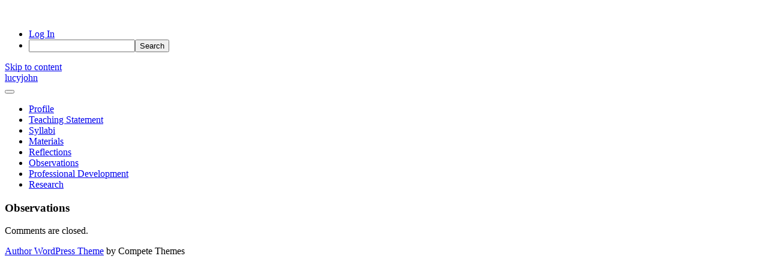

--- FILE ---
content_type: text/html; charset=UTF-8
request_url: https://campuspress.yale.edu/lucyjohn/observations/
body_size: 9075
content:
<!DOCTYPE html>

<html lang="en-US">

<head>
	<title>Observations &#8211; lucyjohn</title>
<meta name='robots' content='max-image-preview:large' />
<meta charset="UTF-8" />
<meta name="viewport" content="width=device-width, initial-scale=1" />
<meta name="template" content="Author 1.55" />
<link rel='dns-prefetch' href='//fonts.googleapis.com' />
<link rel="alternate" type="application/rss+xml" title="lucyjohn &raquo; Feed" href="https://campuspress.yale.edu/lucyjohn/feed/" />
<link rel="alternate" type="application/rss+xml" title="lucyjohn &raquo; Comments Feed" href="https://campuspress.yale.edu/lucyjohn/comments/feed/" />
<link rel="alternate" type="application/rss+xml" title="lucyjohn &raquo; Observations Comments Feed" href="https://campuspress.yale.edu/lucyjohn/observations/feed/" />
<link rel="alternate" title="oEmbed (JSON)" type="application/json+oembed" href="https://campuspress.yale.edu/lucyjohn/wp-json/oembed/1.0/embed?url=https%3A%2F%2Fcampuspress.yale.edu%2Flucyjohn%2Fobservations%2F" />
<link rel="alternate" title="oEmbed (XML)" type="text/xml+oembed" href="https://campuspress.yale.edu/lucyjohn/wp-json/oembed/1.0/embed?url=https%3A%2F%2Fcampuspress.yale.edu%2Flucyjohn%2Fobservations%2F&#038;format=xml" />
<style id='wp-img-auto-sizes-contain-inline-css' type='text/css'>
img:is([sizes=auto i],[sizes^="auto," i]){contain-intrinsic-size:3000px 1500px}
/*# sourceURL=wp-img-auto-sizes-contain-inline-css */
</style>
<link rel='stylesheet' id='dashicons-css' href='https://campuspress.yale.edu/lucyjohn/wp-includes/css/dashicons.min.css?ver=6.9' type='text/css' media='all' />
<link rel='stylesheet' id='admin-bar-css' href='https://campuspress.yale.edu/lucyjohn/wp-includes/css/admin-bar.min.css?ver=6.9' type='text/css' media='all' />
<style id='admin-bar-inline-css' type='text/css'>

		@media screen { html { margin-top: 32px !important; } }
		@media screen and ( max-width: 782px ) { html { margin-top: 46px !important; } }
	
@media print { #wpadminbar { display:none; } }
/*# sourceURL=admin-bar-inline-css */
</style>
<style id='wp-emoji-styles-inline-css' type='text/css'>

	img.wp-smiley, img.emoji {
		display: inline !important;
		border: none !important;
		box-shadow: none !important;
		height: 1em !important;
		width: 1em !important;
		margin: 0 0.07em !important;
		vertical-align: -0.1em !important;
		background: none !important;
		padding: 0 !important;
	}
/*# sourceURL=wp-emoji-styles-inline-css */
</style>
<style id='wp-block-library-inline-css' type='text/css'>
:root{--wp-block-synced-color:#7a00df;--wp-block-synced-color--rgb:122,0,223;--wp-bound-block-color:var(--wp-block-synced-color);--wp-editor-canvas-background:#ddd;--wp-admin-theme-color:#007cba;--wp-admin-theme-color--rgb:0,124,186;--wp-admin-theme-color-darker-10:#006ba1;--wp-admin-theme-color-darker-10--rgb:0,107,160.5;--wp-admin-theme-color-darker-20:#005a87;--wp-admin-theme-color-darker-20--rgb:0,90,135;--wp-admin-border-width-focus:2px}@media (min-resolution:192dpi){:root{--wp-admin-border-width-focus:1.5px}}.wp-element-button{cursor:pointer}:root .has-very-light-gray-background-color{background-color:#eee}:root .has-very-dark-gray-background-color{background-color:#313131}:root .has-very-light-gray-color{color:#eee}:root .has-very-dark-gray-color{color:#313131}:root .has-vivid-green-cyan-to-vivid-cyan-blue-gradient-background{background:linear-gradient(135deg,#00d084,#0693e3)}:root .has-purple-crush-gradient-background{background:linear-gradient(135deg,#34e2e4,#4721fb 50%,#ab1dfe)}:root .has-hazy-dawn-gradient-background{background:linear-gradient(135deg,#faaca8,#dad0ec)}:root .has-subdued-olive-gradient-background{background:linear-gradient(135deg,#fafae1,#67a671)}:root .has-atomic-cream-gradient-background{background:linear-gradient(135deg,#fdd79a,#004a59)}:root .has-nightshade-gradient-background{background:linear-gradient(135deg,#330968,#31cdcf)}:root .has-midnight-gradient-background{background:linear-gradient(135deg,#020381,#2874fc)}:root{--wp--preset--font-size--normal:16px;--wp--preset--font-size--huge:42px}.has-regular-font-size{font-size:1em}.has-larger-font-size{font-size:2.625em}.has-normal-font-size{font-size:var(--wp--preset--font-size--normal)}.has-huge-font-size{font-size:var(--wp--preset--font-size--huge)}.has-text-align-center{text-align:center}.has-text-align-left{text-align:left}.has-text-align-right{text-align:right}.has-fit-text{white-space:nowrap!important}#end-resizable-editor-section{display:none}.aligncenter{clear:both}.items-justified-left{justify-content:flex-start}.items-justified-center{justify-content:center}.items-justified-right{justify-content:flex-end}.items-justified-space-between{justify-content:space-between}.screen-reader-text{border:0;clip-path:inset(50%);height:1px;margin:-1px;overflow:hidden;padding:0;position:absolute;width:1px;word-wrap:normal!important}.screen-reader-text:focus{background-color:#ddd;clip-path:none;color:#444;display:block;font-size:1em;height:auto;left:5px;line-height:normal;padding:15px 23px 14px;text-decoration:none;top:5px;width:auto;z-index:100000}html :where(.has-border-color){border-style:solid}html :where([style*=border-top-color]){border-top-style:solid}html :where([style*=border-right-color]){border-right-style:solid}html :where([style*=border-bottom-color]){border-bottom-style:solid}html :where([style*=border-left-color]){border-left-style:solid}html :where([style*=border-width]){border-style:solid}html :where([style*=border-top-width]){border-top-style:solid}html :where([style*=border-right-width]){border-right-style:solid}html :where([style*=border-bottom-width]){border-bottom-style:solid}html :where([style*=border-left-width]){border-left-style:solid}html :where(img[class*=wp-image-]){height:auto;max-width:100%}:where(figure){margin:0 0 1em}html :where(.is-position-sticky){--wp-admin--admin-bar--position-offset:var(--wp-admin--admin-bar--height,0px)}@media screen and (max-width:600px){html :where(.is-position-sticky){--wp-admin--admin-bar--position-offset:0px}}

/*# sourceURL=wp-block-library-inline-css */
</style><style id='global-styles-inline-css' type='text/css'>
:root{--wp--preset--aspect-ratio--square: 1;--wp--preset--aspect-ratio--4-3: 4/3;--wp--preset--aspect-ratio--3-4: 3/4;--wp--preset--aspect-ratio--3-2: 3/2;--wp--preset--aspect-ratio--2-3: 2/3;--wp--preset--aspect-ratio--16-9: 16/9;--wp--preset--aspect-ratio--9-16: 9/16;--wp--preset--color--black: #000000;--wp--preset--color--cyan-bluish-gray: #abb8c3;--wp--preset--color--white: #ffffff;--wp--preset--color--pale-pink: #f78da7;--wp--preset--color--vivid-red: #cf2e2e;--wp--preset--color--luminous-vivid-orange: #ff6900;--wp--preset--color--luminous-vivid-amber: #fcb900;--wp--preset--color--light-green-cyan: #7bdcb5;--wp--preset--color--vivid-green-cyan: #00d084;--wp--preset--color--pale-cyan-blue: #8ed1fc;--wp--preset--color--vivid-cyan-blue: #0693e3;--wp--preset--color--vivid-purple: #9b51e0;--wp--preset--gradient--vivid-cyan-blue-to-vivid-purple: linear-gradient(135deg,rgb(6,147,227) 0%,rgb(155,81,224) 100%);--wp--preset--gradient--light-green-cyan-to-vivid-green-cyan: linear-gradient(135deg,rgb(122,220,180) 0%,rgb(0,208,130) 100%);--wp--preset--gradient--luminous-vivid-amber-to-luminous-vivid-orange: linear-gradient(135deg,rgb(252,185,0) 0%,rgb(255,105,0) 100%);--wp--preset--gradient--luminous-vivid-orange-to-vivid-red: linear-gradient(135deg,rgb(255,105,0) 0%,rgb(207,46,46) 100%);--wp--preset--gradient--very-light-gray-to-cyan-bluish-gray: linear-gradient(135deg,rgb(238,238,238) 0%,rgb(169,184,195) 100%);--wp--preset--gradient--cool-to-warm-spectrum: linear-gradient(135deg,rgb(74,234,220) 0%,rgb(151,120,209) 20%,rgb(207,42,186) 40%,rgb(238,44,130) 60%,rgb(251,105,98) 80%,rgb(254,248,76) 100%);--wp--preset--gradient--blush-light-purple: linear-gradient(135deg,rgb(255,206,236) 0%,rgb(152,150,240) 100%);--wp--preset--gradient--blush-bordeaux: linear-gradient(135deg,rgb(254,205,165) 0%,rgb(254,45,45) 50%,rgb(107,0,62) 100%);--wp--preset--gradient--luminous-dusk: linear-gradient(135deg,rgb(255,203,112) 0%,rgb(199,81,192) 50%,rgb(65,88,208) 100%);--wp--preset--gradient--pale-ocean: linear-gradient(135deg,rgb(255,245,203) 0%,rgb(182,227,212) 50%,rgb(51,167,181) 100%);--wp--preset--gradient--electric-grass: linear-gradient(135deg,rgb(202,248,128) 0%,rgb(113,206,126) 100%);--wp--preset--gradient--midnight: linear-gradient(135deg,rgb(2,3,129) 0%,rgb(40,116,252) 100%);--wp--preset--font-size--small: 12px;--wp--preset--font-size--medium: 20px;--wp--preset--font-size--large: 21px;--wp--preset--font-size--x-large: 42px;--wp--preset--font-size--regular: 16px;--wp--preset--font-size--larger: 37px;--wp--preset--spacing--20: 0.44rem;--wp--preset--spacing--30: 0.67rem;--wp--preset--spacing--40: 1rem;--wp--preset--spacing--50: 1.5rem;--wp--preset--spacing--60: 2.25rem;--wp--preset--spacing--70: 3.38rem;--wp--preset--spacing--80: 5.06rem;--wp--preset--shadow--natural: 6px 6px 9px rgba(0, 0, 0, 0.2);--wp--preset--shadow--deep: 12px 12px 50px rgba(0, 0, 0, 0.4);--wp--preset--shadow--sharp: 6px 6px 0px rgba(0, 0, 0, 0.2);--wp--preset--shadow--outlined: 6px 6px 0px -3px rgb(255, 255, 255), 6px 6px rgb(0, 0, 0);--wp--preset--shadow--crisp: 6px 6px 0px rgb(0, 0, 0);}:where(.is-layout-flex){gap: 0.5em;}:where(.is-layout-grid){gap: 0.5em;}body .is-layout-flex{display: flex;}.is-layout-flex{flex-wrap: wrap;align-items: center;}.is-layout-flex > :is(*, div){margin: 0;}body .is-layout-grid{display: grid;}.is-layout-grid > :is(*, div){margin: 0;}:where(.wp-block-columns.is-layout-flex){gap: 2em;}:where(.wp-block-columns.is-layout-grid){gap: 2em;}:where(.wp-block-post-template.is-layout-flex){gap: 1.25em;}:where(.wp-block-post-template.is-layout-grid){gap: 1.25em;}.has-black-color{color: var(--wp--preset--color--black) !important;}.has-cyan-bluish-gray-color{color: var(--wp--preset--color--cyan-bluish-gray) !important;}.has-white-color{color: var(--wp--preset--color--white) !important;}.has-pale-pink-color{color: var(--wp--preset--color--pale-pink) !important;}.has-vivid-red-color{color: var(--wp--preset--color--vivid-red) !important;}.has-luminous-vivid-orange-color{color: var(--wp--preset--color--luminous-vivid-orange) !important;}.has-luminous-vivid-amber-color{color: var(--wp--preset--color--luminous-vivid-amber) !important;}.has-light-green-cyan-color{color: var(--wp--preset--color--light-green-cyan) !important;}.has-vivid-green-cyan-color{color: var(--wp--preset--color--vivid-green-cyan) !important;}.has-pale-cyan-blue-color{color: var(--wp--preset--color--pale-cyan-blue) !important;}.has-vivid-cyan-blue-color{color: var(--wp--preset--color--vivid-cyan-blue) !important;}.has-vivid-purple-color{color: var(--wp--preset--color--vivid-purple) !important;}.has-black-background-color{background-color: var(--wp--preset--color--black) !important;}.has-cyan-bluish-gray-background-color{background-color: var(--wp--preset--color--cyan-bluish-gray) !important;}.has-white-background-color{background-color: var(--wp--preset--color--white) !important;}.has-pale-pink-background-color{background-color: var(--wp--preset--color--pale-pink) !important;}.has-vivid-red-background-color{background-color: var(--wp--preset--color--vivid-red) !important;}.has-luminous-vivid-orange-background-color{background-color: var(--wp--preset--color--luminous-vivid-orange) !important;}.has-luminous-vivid-amber-background-color{background-color: var(--wp--preset--color--luminous-vivid-amber) !important;}.has-light-green-cyan-background-color{background-color: var(--wp--preset--color--light-green-cyan) !important;}.has-vivid-green-cyan-background-color{background-color: var(--wp--preset--color--vivid-green-cyan) !important;}.has-pale-cyan-blue-background-color{background-color: var(--wp--preset--color--pale-cyan-blue) !important;}.has-vivid-cyan-blue-background-color{background-color: var(--wp--preset--color--vivid-cyan-blue) !important;}.has-vivid-purple-background-color{background-color: var(--wp--preset--color--vivid-purple) !important;}.has-black-border-color{border-color: var(--wp--preset--color--black) !important;}.has-cyan-bluish-gray-border-color{border-color: var(--wp--preset--color--cyan-bluish-gray) !important;}.has-white-border-color{border-color: var(--wp--preset--color--white) !important;}.has-pale-pink-border-color{border-color: var(--wp--preset--color--pale-pink) !important;}.has-vivid-red-border-color{border-color: var(--wp--preset--color--vivid-red) !important;}.has-luminous-vivid-orange-border-color{border-color: var(--wp--preset--color--luminous-vivid-orange) !important;}.has-luminous-vivid-amber-border-color{border-color: var(--wp--preset--color--luminous-vivid-amber) !important;}.has-light-green-cyan-border-color{border-color: var(--wp--preset--color--light-green-cyan) !important;}.has-vivid-green-cyan-border-color{border-color: var(--wp--preset--color--vivid-green-cyan) !important;}.has-pale-cyan-blue-border-color{border-color: var(--wp--preset--color--pale-cyan-blue) !important;}.has-vivid-cyan-blue-border-color{border-color: var(--wp--preset--color--vivid-cyan-blue) !important;}.has-vivid-purple-border-color{border-color: var(--wp--preset--color--vivid-purple) !important;}.has-vivid-cyan-blue-to-vivid-purple-gradient-background{background: var(--wp--preset--gradient--vivid-cyan-blue-to-vivid-purple) !important;}.has-light-green-cyan-to-vivid-green-cyan-gradient-background{background: var(--wp--preset--gradient--light-green-cyan-to-vivid-green-cyan) !important;}.has-luminous-vivid-amber-to-luminous-vivid-orange-gradient-background{background: var(--wp--preset--gradient--luminous-vivid-amber-to-luminous-vivid-orange) !important;}.has-luminous-vivid-orange-to-vivid-red-gradient-background{background: var(--wp--preset--gradient--luminous-vivid-orange-to-vivid-red) !important;}.has-very-light-gray-to-cyan-bluish-gray-gradient-background{background: var(--wp--preset--gradient--very-light-gray-to-cyan-bluish-gray) !important;}.has-cool-to-warm-spectrum-gradient-background{background: var(--wp--preset--gradient--cool-to-warm-spectrum) !important;}.has-blush-light-purple-gradient-background{background: var(--wp--preset--gradient--blush-light-purple) !important;}.has-blush-bordeaux-gradient-background{background: var(--wp--preset--gradient--blush-bordeaux) !important;}.has-luminous-dusk-gradient-background{background: var(--wp--preset--gradient--luminous-dusk) !important;}.has-pale-ocean-gradient-background{background: var(--wp--preset--gradient--pale-ocean) !important;}.has-electric-grass-gradient-background{background: var(--wp--preset--gradient--electric-grass) !important;}.has-midnight-gradient-background{background: var(--wp--preset--gradient--midnight) !important;}.has-small-font-size{font-size: var(--wp--preset--font-size--small) !important;}.has-medium-font-size{font-size: var(--wp--preset--font-size--medium) !important;}.has-large-font-size{font-size: var(--wp--preset--font-size--large) !important;}.has-x-large-font-size{font-size: var(--wp--preset--font-size--x-large) !important;}
/*# sourceURL=global-styles-inline-css */
</style>

<style id='classic-theme-styles-inline-css' type='text/css'>
/*! This file is auto-generated */
.wp-block-button__link{color:#fff;background-color:#32373c;border-radius:9999px;box-shadow:none;text-decoration:none;padding:calc(.667em + 2px) calc(1.333em + 2px);font-size:1.125em}.wp-block-file__button{background:#32373c;color:#fff;text-decoration:none}
/*# sourceURL=/wp-includes/css/classic-themes.min.css */
</style>
<link rel='stylesheet' id='wpa-style-css' href='https://campuspress.yale.edu/lucyjohn/wp-content/plugins/wp-accessibility/css/wpa-style.css?ver=2.2.5' type='text/css' media='all' />
<style id='wpa-style-inline-css' type='text/css'>
:root { --admin-bar-top : 37px; }
/*# sourceURL=wpa-style-inline-css */
</style>
<link rel='stylesheet' id='ct-author-google-fonts-css' href='//fonts.googleapis.com/css?family=Rokkitt%3A400%2C700%7CLato%3A400%2C700&#038;subset=latin%2Clatin-ext&#038;display=swap&#038;ver=6.9' type='text/css' media='all' />
<link rel='stylesheet' id='ct-author-font-awesome-css' href='https://campuspress.yale.edu/lucyjohn/wp-content/themes/author/assets/font-awesome/css/all.min.css?ver=6.9' type='text/css' media='all' />
<link rel='stylesheet' id='ct-author-style-css' href='https://campuspress.yale.edu/lucyjohn/wp-content/themes/author/style.css?ver=6.9' type='text/css' media='all' />
<link rel='stylesheet' id='wp-featherlight-css' href='https://campuspress.yale.edu/lucyjohn/wp-content/plugins/wp-featherlight/css/wp-featherlight.min.css?ver=1.3.4' type='text/css' media='all' />
<script type="text/javascript" id="jquery-core-js-extra">
/* <![CDATA[ */
var msreader_featured_posts = {"saving":"Saving...","post_featured":"This post is featured","feature":"Feature","unfeature":"Unfeature"};
//# sourceURL=jquery-core-js-extra
/* ]]> */
</script>
<script type="text/javascript" src="https://campuspress.yale.edu/lucyjohn/wp-includes/js/jquery/jquery.min.js?ver=3.7.1" id="jquery-core-js"></script>
<script type="text/javascript" src="https://campuspress.yale.edu/lucyjohn/wp-includes/js/jquery/jquery-migrate.min.js?ver=3.4.1" id="jquery-migrate-js"></script>
<script type="text/javascript" id="jquery-js-after">
/* <![CDATA[ */
var ajaxurl = 'https://campuspress.yale.edu/lucyjohn/wp-admin/admin-ajax.php';
//# sourceURL=jquery-js-after
/* ]]> */
</script>
<link rel="https://api.w.org/" href="https://campuspress.yale.edu/lucyjohn/wp-json/" /><link rel="alternate" title="JSON" type="application/json" href="https://campuspress.yale.edu/lucyjohn/wp-json/wp/v2/pages/428" /><meta name="generator" content="Yale University Sites 6.9 - http://campuspress.yale.edu/" />
<link rel="canonical" href="https://campuspress.yale.edu/lucyjohn/observations/" />
<link rel='shortlink' href='https://campuspress.yale.edu/lucyjohn/?p=428' />
	<style>
		@media screen and (max-width: 782px) {
			#wpadminbar li#wp-admin-bar-log-in,
			#wpadminbar li#wp-admin-bar-register {
				display: block;
			}

			#wpadminbar li#wp-admin-bar-log-in a,
			#wpadminbar li#wp-admin-bar-register a {
				padding: 0 8px;
			}
		}
	</style>

        <script type="text/javascript">
            var jQueryMigrateHelperHasSentDowngrade = false;

			window.onerror = function( msg, url, line, col, error ) {
				// Break out early, do not processing if a downgrade reqeust was already sent.
				if ( jQueryMigrateHelperHasSentDowngrade ) {
					return true;
                }

				var xhr = new XMLHttpRequest();
				var nonce = '94160015c3';
				var jQueryFunctions = [
					'andSelf',
					'browser',
					'live',
					'boxModel',
					'support.boxModel',
					'size',
					'swap',
					'clean',
					'sub',
                ];
				var match_pattern = /\)\.(.+?) is not a function/;
                var erroredFunction = msg.match( match_pattern );

                // If there was no matching functions, do not try to downgrade.
                if ( null === erroredFunction || typeof erroredFunction !== 'object' || typeof erroredFunction[1] === "undefined" || -1 === jQueryFunctions.indexOf( erroredFunction[1] ) ) {
                    return true;
                }

                // Set that we've now attempted a downgrade request.
                jQueryMigrateHelperHasSentDowngrade = true;

				xhr.open( 'POST', 'https://campuspress.yale.edu/lucyjohn/wp-admin/admin-ajax.php' );
				xhr.setRequestHeader( 'Content-Type', 'application/x-www-form-urlencoded' );
				xhr.onload = function () {
					var response,
                        reload = false;

					if ( 200 === xhr.status ) {
                        try {
                        	response = JSON.parse( xhr.response );

                        	reload = response.data.reload;
                        } catch ( e ) {
                        	reload = false;
                        }
                    }

					// Automatically reload the page if a deprecation caused an automatic downgrade, ensure visitors get the best possible experience.
					if ( reload ) {
						location.reload();
                    }
				};

				xhr.send( encodeURI( 'action=jquery-migrate-downgrade-version&_wpnonce=' + nonce ) );

				// Suppress error alerts in older browsers
				return true;
			}
        </script>

		<style type="text/css">
/* <![CDATA[ */
img.latex { vertical-align: middle; border: none; }
/* ]]> */
</style>
<link rel="icon" href="https://campuspress.yale.edu/files/2023/05/favicon.ico" sizes="32x32" />
<link rel="icon" href="https://campuspress.yale.edu/files/2023/05/favicon.ico" sizes="192x192" />
<link rel="apple-touch-icon" href="https://campuspress.yale.edu/files/2023/05/favicon.ico" />
<meta name="msapplication-TileImage" content="https://campuspress.yale.edu/files/2023/05/favicon.ico" />
</head>

<body id="author" class="wp-singular page-template-default page page-id-428 admin-bar no-customize-support wp-theme-author wp-featherlight-captions singular singular-page singular-page-428">
				<div id="wpadminbar" class="nojq nojs">
						<div class="quicklinks" id="wp-toolbar" role="navigation" aria-label="Toolbar">
				<ul role='menu' id='wp-admin-bar-top-secondary' class="ab-top-secondary ab-top-menu"><li role='group' id='wp-admin-bar-log-in'><a class='ab-item' role="menuitem" href='https://campuspress.yale.edu/lucyjohn/wp-login.php?action=shibboleth'>Log In</a></li><li role='group' id='wp-admin-bar-search' class="admin-bar-search"><div class="ab-item ab-empty-item" tabindex="-1" role="menuitem"><form action="https://campuspress.yale.edu/lucyjohn/" method="get" id="adminbarsearch"><input class="adminbar-input" name="s" id="adminbar-search" type="text" value="" maxlength="150" /><label for="adminbar-search" class="screen-reader-text">Search</label><input type="submit" class="adminbar-button" value="Search" /></form></div></li></ul>			</div>
		</div>

			<a class="skip-content" href="#main">Skip to content</a>
		<div id="overflow-container" class="overflow-container">
			<div class="max-width">
				<div id="main-sidebar" class="main-sidebar">
																<header class="site-header" id="site-header" role="banner">
							<div id="title-container" class="title-container">
																<div class="container">
									<div id='site-title' class='site-title'><a href='https://campuspress.yale.edu/lucyjohn'>lucyjohn</a></div>																	</div>
							</div>
							<button id="toggle-navigation" class="toggle-navigation" aria-expanded="false">
								<span class="screen-reader-text">open primary menu</span>
								<i class="fas fa-bars"></i>
							</button>
														<div id="menu-primary" class="menu-container menu-primary" role="navigation">
	<nav class="menu"><ul id="menu-primary-items" class="menu-primary-items"><li id="menu-item-500" class="menu-item menu-item-type-post_type menu-item-object-page menu-item-500"><a href="https://campuspress.yale.edu/lucyjohn/profile/">Profile</a></li>
<li id="menu-item-501" class="menu-item menu-item-type-post_type menu-item-object-page menu-item-home menu-item-501"><a href="https://campuspress.yale.edu/lucyjohn/">Teaching Statement</a></li>
<li id="menu-item-502" class="menu-item menu-item-type-post_type menu-item-object-page menu-item-502"><a href="https://campuspress.yale.edu/lucyjohn/syllabi/">Syllabi</a></li>
<li id="menu-item-503" class="menu-item menu-item-type-post_type menu-item-object-page menu-item-503"><a href="https://campuspress.yale.edu/lucyjohn/materials/">Materials</a></li>
<li id="menu-item-504" class="menu-item menu-item-type-post_type menu-item-object-page menu-item-504"><a href="https://campuspress.yale.edu/lucyjohn/reflections/">Reflections</a></li>
<li id="menu-item-505" class="menu-item menu-item-type-post_type menu-item-object-page current-menu-item page_item page-item-428 current_page_item menu-item-505"><a href="https://campuspress.yale.edu/lucyjohn/observations/" aria-current="page">Observations</a></li>
<li id="menu-item-506" class="menu-item menu-item-type-post_type menu-item-object-page menu-item-506"><a href="https://campuspress.yale.edu/lucyjohn/professional-development/">Professional Development</a></li>
<li id="menu-item-507" class="menu-item menu-item-type-post_type menu-item-object-page menu-item-507"><a href="https://campuspress.yale.edu/lucyjohn/research/">Research</a></li>
</ul></nav></div>						</header>
																<aside class="sidebar sidebar-primary" id="sidebar-primary" role="complementary">
		<h1 class="screen-reader-text">Sidebar</h1>
			</aside>
									</div>
								<section id="main" class="main" role="main">
						<div id="loop-container" class="loop-container">
		<div class="post-428 page type-page status-publish hentry entry">
			<article>
		<div class='post-header'>
			<h1 class='post-title'>Observations</h1>
		</div>
		<div class="post-content">
								</div>
	</article>
				<section id="comments" class="comments">
			<p class="comments-closed">
				Comments are closed.			</p>
		</section>
	</div>	</div>
</section><!-- .main -->
    <footer class="site-footer" role="contentinfo">
                <div class="design-credit">
            <span>
                <a href="https://www.competethemes.com/author/" rel="nofollow">Author WordPress Theme</a> by Compete Themes            </span>
        </div>
    </footer>
</div><!-- .max-width -->
</div><!-- .overflow-container -->
<script type="speculationrules">
{"prefetch":[{"source":"document","where":{"and":[{"href_matches":"/lucyjohn/*"},{"not":{"href_matches":["/lucyjohn/wp-*.php","/lucyjohn/wp-admin/*","/lucyjohn/files/*","/lucyjohn/wp-content/*","/lucyjohn/wp-content/plugins/*","/lucyjohn/wp-content/themes/author/*","/lucyjohn/*\\?(.+)"]}},{"not":{"selector_matches":"a[rel~=\"nofollow\"]"}},{"not":{"selector_matches":".no-prefetch, .no-prefetch a"}}]},"eagerness":"conservative"}]}
</script>
<script type="text/javascript" src="https://campuspress.yale.edu/lucyjohn/wp-includes/js/hoverintent-js.min.js?ver=2.2.1" id="hoverintent-js-js"></script>
<script type="text/javascript" src="https://campuspress.yale.edu/lucyjohn/wp-includes/js/admin-bar.min.js?ver=6.9" id="admin-bar-js"></script>
<script type="text/javascript" id="blog_templates_front-js-extra">
/* <![CDATA[ */
var blog_templates_params = {"type":"0"};
//# sourceURL=blog_templates_front-js-extra
/* ]]> */
</script>
<script type="text/javascript" src="https://campuspress.yale.edu/lucyjohn/wp-content/plugins/blogtemplates//blogtemplatesfiles/assets/js/front.js?ver=2.6.8.2" id="blog_templates_front-js"></script>
<script type="text/javascript" id="ct-author-js-js-extra">
/* <![CDATA[ */
var ct_author_objectL10n = {"openPrimaryMenu":"open primary menu","closePrimaryMenu":"close primary menu","openChildMenu":"open child menu","closeChildMenu":"close child menu"};
//# sourceURL=ct-author-js-js-extra
/* ]]> */
</script>
<script type="text/javascript" src="https://campuspress.yale.edu/lucyjohn/wp-content/themes/author/js/build/production.min.js?ver=6.9" id="ct-author-js-js"></script>
<script type="text/javascript" src="https://campuspress.yale.edu/lucyjohn/wp-content/plugins/wp-featherlight/js/wpFeatherlight.pkgd.min.js?ver=1.3.4" id="wp-featherlight-js"></script>
<script type="text/javascript" id="wp-accessibility-js-extra">
/* <![CDATA[ */
var wpa = {"skiplinks":{"enabled":false,"output":""},"target":"","tabindex":"","underline":{"enabled":false,"target":"a"},"videos":"","dir":"ltr","lang":"en-US","titles":"1","labels":"1","wpalabels":{"s":"Search","author":"Name","email":"Email","url":"Website","comment":"Comment"},"alt":"","altSelector":".hentry img[alt]:not([alt=\"\"]), .comment-content img[alt]:not([alt=\"\"]), #content img[alt]:not([alt=\"\"]),.entry-content img[alt]:not([alt=\"\"])","current":"","errors":"","tracking":"","ajaxurl":"https://campuspress.yale.edu/lucyjohn/wp-admin/admin-ajax.php","security":"d1008b6295","action":"wpa_stats_action","url":"disabled","post_id":"428","continue":"","pause":"Pause video","play":"Play video","restUrl":"https://campuspress.yale.edu/lucyjohn/wp-json/wp/v2/media","ldType":"button","ldHome":"https://campuspress.yale.edu/lucyjohn","ldText":"\u003Cspan class=\"dashicons dashicons-media-text\" aria-hidden=\"true\"\u003E\u003C/span\u003E\u003Cspan class=\"screen-reader\"\u003ELong Description\u003C/span\u003E"};
//# sourceURL=wp-accessibility-js-extra
/* ]]> */
</script>
<script type="text/javascript" src="https://campuspress.yale.edu/lucyjohn/wp-content/plugins/wp-accessibility/js/wp-accessibility.min.js?ver=2.2.5" id="wp-accessibility-js" defer="defer" data-wp-strategy="defer"></script>
<script id="wp-emoji-settings" type="application/json">
{"baseUrl":"https://s.w.org/images/core/emoji/17.0.2/72x72/","ext":".png","svgUrl":"https://s.w.org/images/core/emoji/17.0.2/svg/","svgExt":".svg","source":{"concatemoji":"https://campuspress.yale.edu/lucyjohn/wp-includes/js/wp-emoji-release.min.js?ver=6.9"}}
</script>
<script type="module">
/* <![CDATA[ */
/*! This file is auto-generated */
const a=JSON.parse(document.getElementById("wp-emoji-settings").textContent),o=(window._wpemojiSettings=a,"wpEmojiSettingsSupports"),s=["flag","emoji"];function i(e){try{var t={supportTests:e,timestamp:(new Date).valueOf()};sessionStorage.setItem(o,JSON.stringify(t))}catch(e){}}function c(e,t,n){e.clearRect(0,0,e.canvas.width,e.canvas.height),e.fillText(t,0,0);t=new Uint32Array(e.getImageData(0,0,e.canvas.width,e.canvas.height).data);e.clearRect(0,0,e.canvas.width,e.canvas.height),e.fillText(n,0,0);const a=new Uint32Array(e.getImageData(0,0,e.canvas.width,e.canvas.height).data);return t.every((e,t)=>e===a[t])}function p(e,t){e.clearRect(0,0,e.canvas.width,e.canvas.height),e.fillText(t,0,0);var n=e.getImageData(16,16,1,1);for(let e=0;e<n.data.length;e++)if(0!==n.data[e])return!1;return!0}function u(e,t,n,a){switch(t){case"flag":return n(e,"\ud83c\udff3\ufe0f\u200d\u26a7\ufe0f","\ud83c\udff3\ufe0f\u200b\u26a7\ufe0f")?!1:!n(e,"\ud83c\udde8\ud83c\uddf6","\ud83c\udde8\u200b\ud83c\uddf6")&&!n(e,"\ud83c\udff4\udb40\udc67\udb40\udc62\udb40\udc65\udb40\udc6e\udb40\udc67\udb40\udc7f","\ud83c\udff4\u200b\udb40\udc67\u200b\udb40\udc62\u200b\udb40\udc65\u200b\udb40\udc6e\u200b\udb40\udc67\u200b\udb40\udc7f");case"emoji":return!a(e,"\ud83e\u1fac8")}return!1}function f(e,t,n,a){let r;const o=(r="undefined"!=typeof WorkerGlobalScope&&self instanceof WorkerGlobalScope?new OffscreenCanvas(300,150):document.createElement("canvas")).getContext("2d",{willReadFrequently:!0}),s=(o.textBaseline="top",o.font="600 32px Arial",{});return e.forEach(e=>{s[e]=t(o,e,n,a)}),s}function r(e){var t=document.createElement("script");t.src=e,t.defer=!0,document.head.appendChild(t)}a.supports={everything:!0,everythingExceptFlag:!0},new Promise(t=>{let n=function(){try{var e=JSON.parse(sessionStorage.getItem(o));if("object"==typeof e&&"number"==typeof e.timestamp&&(new Date).valueOf()<e.timestamp+604800&&"object"==typeof e.supportTests)return e.supportTests}catch(e){}return null}();if(!n){if("undefined"!=typeof Worker&&"undefined"!=typeof OffscreenCanvas&&"undefined"!=typeof URL&&URL.createObjectURL&&"undefined"!=typeof Blob)try{var e="postMessage("+f.toString()+"("+[JSON.stringify(s),u.toString(),c.toString(),p.toString()].join(",")+"));",a=new Blob([e],{type:"text/javascript"});const r=new Worker(URL.createObjectURL(a),{name:"wpTestEmojiSupports"});return void(r.onmessage=e=>{i(n=e.data),r.terminate(),t(n)})}catch(e){}i(n=f(s,u,c,p))}t(n)}).then(e=>{for(const n in e)a.supports[n]=e[n],a.supports.everything=a.supports.everything&&a.supports[n],"flag"!==n&&(a.supports.everythingExceptFlag=a.supports.everythingExceptFlag&&a.supports[n]);var t;a.supports.everythingExceptFlag=a.supports.everythingExceptFlag&&!a.supports.flag,a.supports.everything||((t=a.source||{}).concatemoji?r(t.concatemoji):t.wpemoji&&t.twemoji&&(r(t.twemoji),r(t.wpemoji)))});
//# sourceURL=https://campuspress.yale.edu/lucyjohn/wp-includes/js/wp-emoji-loader.min.js
/* ]]> */
</script>
</body>
</html>